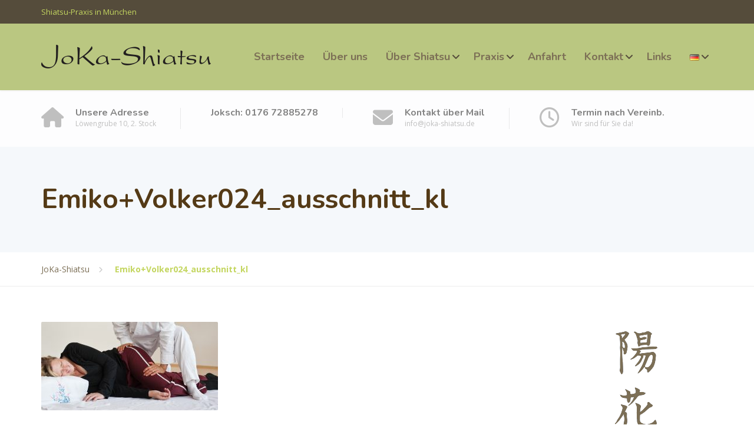

--- FILE ---
content_type: text/html; charset=UTF-8
request_url: https://joka-shiatsu.de/de/joka-shiatsu-shiatsu-praxis-in-muenchen/emikovolker024_ausschnitt_kl/
body_size: 12278
content:
<!DOCTYPE html>
<html lang="de-DE">
<head>
	<meta charset="UTF-8">
	<meta name="viewport" content="width=device-width, initial-scale=1">
	<link rel="profile" href="https://gmpg.org/xfn/11">

	<meta name='robots' content='index, follow, max-image-preview:large, max-snippet:-1, max-video-preview:-1' />
	<style>img:is([sizes="auto" i], [sizes^="auto," i]) { contain-intrinsic-size: 3000px 1500px }</style>
	
	<!-- This site is optimized with the Yoast SEO plugin v24.4 - https://yoast.com/wordpress/plugins/seo/ -->
	<title>Emiko+Volker024_ausschnitt_kl | JoKa-Shiatsu</title>
	<link rel="canonical" href="https://joka-shiatsu.de/wp-content/uploads/2016/07/EmikoVolker024_ausschnitt_kl-scaled.jpg" />
	<meta property="og:locale" content="de_DE" />
	<meta property="og:type" content="article" />
	<meta property="og:title" content="Emiko+Volker024_ausschnitt_kl | JoKa-Shiatsu" />
	<meta property="og:url" content="https://joka-shiatsu.de/wp-content/uploads/2016/07/EmikoVolker024_ausschnitt_kl-scaled.jpg" />
	<meta property="og:site_name" content="JoKa-Shiatsu" />
	<meta property="article:publisher" content="https://www.facebook.com/jokashiatsu/" />
	<meta property="og:image" content="https://joka-shiatsu.de/de/joka-shiatsu-shiatsu-praxis-in-muenchen/emikovolker024_ausschnitt_kl" />
	<meta property="og:image:width" content="1024" />
	<meta property="og:image:height" content="512" />
	<meta property="og:image:type" content="image/jpeg" />
	<meta name="twitter:card" content="summary_large_image" />
	<script type="application/ld+json" class="yoast-schema-graph">{"@context":"https://schema.org","@graph":[{"@type":"WebPage","@id":"https://joka-shiatsu.de/wp-content/uploads/2016/07/EmikoVolker024_ausschnitt_kl-scaled.jpg","url":"https://joka-shiatsu.de/wp-content/uploads/2016/07/EmikoVolker024_ausschnitt_kl-scaled.jpg","name":"Emiko+Volker024_ausschnitt_kl | JoKa-Shiatsu","isPartOf":{"@id":"https://joka-shiatsu.de/de/joka-shiatsu-shiatsu-praxis-in-muenchen/#website"},"primaryImageOfPage":{"@id":"https://joka-shiatsu.de/wp-content/uploads/2016/07/EmikoVolker024_ausschnitt_kl-scaled.jpg#primaryimage"},"image":{"@id":"https://joka-shiatsu.de/wp-content/uploads/2016/07/EmikoVolker024_ausschnitt_kl-scaled.jpg#primaryimage"},"thumbnailUrl":"https://joka-shiatsu.de/wp-content/uploads/2016/07/EmikoVolker024_ausschnitt_kl-scaled.jpg","datePublished":"2017-05-20T17:39:45+00:00","breadcrumb":{"@id":"https://joka-shiatsu.de/wp-content/uploads/2016/07/EmikoVolker024_ausschnitt_kl-scaled.jpg#breadcrumb"},"inLanguage":"de","potentialAction":[{"@type":"ReadAction","target":["https://joka-shiatsu.de/wp-content/uploads/2016/07/EmikoVolker024_ausschnitt_kl-scaled.jpg"]}]},{"@type":"ImageObject","inLanguage":"de","@id":"https://joka-shiatsu.de/wp-content/uploads/2016/07/EmikoVolker024_ausschnitt_kl-scaled.jpg#primaryimage","url":"https://joka-shiatsu.de/wp-content/uploads/2016/07/EmikoVolker024_ausschnitt_kl-scaled.jpg","contentUrl":"https://joka-shiatsu.de/wp-content/uploads/2016/07/EmikoVolker024_ausschnitt_kl-scaled.jpg","width":2560,"height":1280},{"@type":"BreadcrumbList","@id":"https://joka-shiatsu.de/wp-content/uploads/2016/07/EmikoVolker024_ausschnitt_kl-scaled.jpg#breadcrumb","itemListElement":[{"@type":"ListItem","position":1,"name":"Startseite","item":"https://joka-shiatsu.de/de/joka-shiatsu-shiatsu-praxis-in-muenchen/"},{"@type":"ListItem","position":2,"name":"Startseite","item":"https://joka-shiatsu.de/de/joka-shiatsu-shiatsu-praxis-in-muenchen/"},{"@type":"ListItem","position":3,"name":"Emiko+Volker024_ausschnitt_kl"}]},{"@type":"WebSite","@id":"https://joka-shiatsu.de/de/joka-shiatsu-shiatsu-praxis-in-muenchen/#website","url":"https://joka-shiatsu.de/de/joka-shiatsu-shiatsu-praxis-in-muenchen/","name":"JoKa-Shiatsu","description":"Shiatsu-Praxis in München","publisher":{"@id":"https://joka-shiatsu.de/de/joka-shiatsu-shiatsu-praxis-in-muenchen/#organization"},"potentialAction":[{"@type":"SearchAction","target":{"@type":"EntryPoint","urlTemplate":"https://joka-shiatsu.de/de/joka-shiatsu-shiatsu-praxis-in-muenchen/?s={search_term_string}"},"query-input":{"@type":"PropertyValueSpecification","valueRequired":true,"valueName":"search_term_string"}}],"inLanguage":"de"},{"@type":"Organization","@id":"https://joka-shiatsu.de/de/joka-shiatsu-shiatsu-praxis-in-muenchen/#organization","name":"JoKa-Shiatsu","url":"https://joka-shiatsu.de/de/joka-shiatsu-shiatsu-praxis-in-muenchen/","logo":{"@type":"ImageObject","inLanguage":"de","@id":"https://joka-shiatsu.de/de/joka-shiatsu-shiatsu-praxis-in-muenchen/#/schema/logo/image/","url":"https://joka-shiatsu.de/wp-content/uploads/2016/12/joka-shiatsu-logo.png","contentUrl":"https://joka-shiatsu.de/wp-content/uploads/2016/12/joka-shiatsu-logo.png","width":293,"height":45,"caption":"JoKa-Shiatsu"},"image":{"@id":"https://joka-shiatsu.de/de/joka-shiatsu-shiatsu-praxis-in-muenchen/#/schema/logo/image/"},"sameAs":["https://www.facebook.com/jokashiatsu/"]}]}</script>
	<!-- / Yoast SEO plugin. -->


<link rel="alternate" type="application/rss+xml" title="JoKa-Shiatsu &raquo; Feed" href="https://joka-shiatsu.de/de/feed/" />
<link rel="alternate" type="application/rss+xml" title="JoKa-Shiatsu &raquo; Kommentar-Feed" href="https://joka-shiatsu.de/de/comments/feed/" />
<link rel="alternate" type="application/rss+xml" title="JoKa-Shiatsu &raquo; Emiko+Volker024_ausschnitt_kl Kommentar-Feed" href="https://joka-shiatsu.de/de/joka-shiatsu-shiatsu-praxis-in-muenchen/emikovolker024_ausschnitt_kl/feed/" />
<link rel='stylesheet' id='wp-block-library-css' href='https://joka-shiatsu.de/wp-includes/css/dist/block-library/style.min.css?ver=6.7.1' type='text/css' media='all' />
<style id='wp-block-library-theme-inline-css' type='text/css'>
.wp-block-audio :where(figcaption){color:#555;font-size:13px;text-align:center}.is-dark-theme .wp-block-audio :where(figcaption){color:#ffffffa6}.wp-block-audio{margin:0 0 1em}.wp-block-code{border:1px solid #ccc;border-radius:4px;font-family:Menlo,Consolas,monaco,monospace;padding:.8em 1em}.wp-block-embed :where(figcaption){color:#555;font-size:13px;text-align:center}.is-dark-theme .wp-block-embed :where(figcaption){color:#ffffffa6}.wp-block-embed{margin:0 0 1em}.blocks-gallery-caption{color:#555;font-size:13px;text-align:center}.is-dark-theme .blocks-gallery-caption{color:#ffffffa6}:root :where(.wp-block-image figcaption){color:#555;font-size:13px;text-align:center}.is-dark-theme :root :where(.wp-block-image figcaption){color:#ffffffa6}.wp-block-image{margin:0 0 1em}.wp-block-pullquote{border-bottom:4px solid;border-top:4px solid;color:currentColor;margin-bottom:1.75em}.wp-block-pullquote cite,.wp-block-pullquote footer,.wp-block-pullquote__citation{color:currentColor;font-size:.8125em;font-style:normal;text-transform:uppercase}.wp-block-quote{border-left:.25em solid;margin:0 0 1.75em;padding-left:1em}.wp-block-quote cite,.wp-block-quote footer{color:currentColor;font-size:.8125em;font-style:normal;position:relative}.wp-block-quote:where(.has-text-align-right){border-left:none;border-right:.25em solid;padding-left:0;padding-right:1em}.wp-block-quote:where(.has-text-align-center){border:none;padding-left:0}.wp-block-quote.is-large,.wp-block-quote.is-style-large,.wp-block-quote:where(.is-style-plain){border:none}.wp-block-search .wp-block-search__label{font-weight:700}.wp-block-search__button{border:1px solid #ccc;padding:.375em .625em}:where(.wp-block-group.has-background){padding:1.25em 2.375em}.wp-block-separator.has-css-opacity{opacity:.4}.wp-block-separator{border:none;border-bottom:2px solid;margin-left:auto;margin-right:auto}.wp-block-separator.has-alpha-channel-opacity{opacity:1}.wp-block-separator:not(.is-style-wide):not(.is-style-dots){width:100px}.wp-block-separator.has-background:not(.is-style-dots){border-bottom:none;height:1px}.wp-block-separator.has-background:not(.is-style-wide):not(.is-style-dots){height:2px}.wp-block-table{margin:0 0 1em}.wp-block-table td,.wp-block-table th{word-break:normal}.wp-block-table :where(figcaption){color:#555;font-size:13px;text-align:center}.is-dark-theme .wp-block-table :where(figcaption){color:#ffffffa6}.wp-block-video :where(figcaption){color:#555;font-size:13px;text-align:center}.is-dark-theme .wp-block-video :where(figcaption){color:#ffffffa6}.wp-block-video{margin:0 0 1em}:root :where(.wp-block-template-part.has-background){margin-bottom:0;margin-top:0;padding:1.25em 2.375em}
</style>
<style id='classic-theme-styles-inline-css' type='text/css'>
/*! This file is auto-generated */
.wp-block-button__link{color:#fff;background-color:#32373c;border-radius:9999px;box-shadow:none;text-decoration:none;padding:calc(.667em + 2px) calc(1.333em + 2px);font-size:1.125em}.wp-block-file__button{background:#32373c;color:#fff;text-decoration:none}
</style>
<style id='global-styles-inline-css' type='text/css'>
:root{--wp--preset--aspect-ratio--square: 1;--wp--preset--aspect-ratio--4-3: 4/3;--wp--preset--aspect-ratio--3-4: 3/4;--wp--preset--aspect-ratio--3-2: 3/2;--wp--preset--aspect-ratio--2-3: 2/3;--wp--preset--aspect-ratio--16-9: 16/9;--wp--preset--aspect-ratio--9-16: 9/16;--wp--preset--color--black: #000000;--wp--preset--color--cyan-bluish-gray: #abb8c3;--wp--preset--color--white: #ffffff;--wp--preset--color--pale-pink: #f78da7;--wp--preset--color--vivid-red: #cf2e2e;--wp--preset--color--luminous-vivid-orange: #ff6900;--wp--preset--color--luminous-vivid-amber: #fcb900;--wp--preset--color--light-green-cyan: #7bdcb5;--wp--preset--color--vivid-green-cyan: #00d084;--wp--preset--color--pale-cyan-blue: #8ed1fc;--wp--preset--color--vivid-cyan-blue: #0693e3;--wp--preset--color--vivid-purple: #9b51e0;--wp--preset--color--theme-blue: #56afd5;--wp--preset--color--theme-purple: #9A65A5;--wp--preset--color--theme-text-color: #999999;--wp--preset--gradient--vivid-cyan-blue-to-vivid-purple: linear-gradient(135deg,rgba(6,147,227,1) 0%,rgb(155,81,224) 100%);--wp--preset--gradient--light-green-cyan-to-vivid-green-cyan: linear-gradient(135deg,rgb(122,220,180) 0%,rgb(0,208,130) 100%);--wp--preset--gradient--luminous-vivid-amber-to-luminous-vivid-orange: linear-gradient(135deg,rgba(252,185,0,1) 0%,rgba(255,105,0,1) 100%);--wp--preset--gradient--luminous-vivid-orange-to-vivid-red: linear-gradient(135deg,rgba(255,105,0,1) 0%,rgb(207,46,46) 100%);--wp--preset--gradient--very-light-gray-to-cyan-bluish-gray: linear-gradient(135deg,rgb(238,238,238) 0%,rgb(169,184,195) 100%);--wp--preset--gradient--cool-to-warm-spectrum: linear-gradient(135deg,rgb(74,234,220) 0%,rgb(151,120,209) 20%,rgb(207,42,186) 40%,rgb(238,44,130) 60%,rgb(251,105,98) 80%,rgb(254,248,76) 100%);--wp--preset--gradient--blush-light-purple: linear-gradient(135deg,rgb(255,206,236) 0%,rgb(152,150,240) 100%);--wp--preset--gradient--blush-bordeaux: linear-gradient(135deg,rgb(254,205,165) 0%,rgb(254,45,45) 50%,rgb(107,0,62) 100%);--wp--preset--gradient--luminous-dusk: linear-gradient(135deg,rgb(255,203,112) 0%,rgb(199,81,192) 50%,rgb(65,88,208) 100%);--wp--preset--gradient--pale-ocean: linear-gradient(135deg,rgb(255,245,203) 0%,rgb(182,227,212) 50%,rgb(51,167,181) 100%);--wp--preset--gradient--electric-grass: linear-gradient(135deg,rgb(202,248,128) 0%,rgb(113,206,126) 100%);--wp--preset--gradient--midnight: linear-gradient(135deg,rgb(2,3,129) 0%,rgb(40,116,252) 100%);--wp--preset--font-size--small: 13px;--wp--preset--font-size--medium: 16px;--wp--preset--font-size--large: 36px;--wp--preset--font-size--x-large: 42px;--wp--preset--font-size--normal: 14px;--wp--preset--spacing--20: 0.44rem;--wp--preset--spacing--30: 0.67rem;--wp--preset--spacing--40: 1rem;--wp--preset--spacing--50: 1.5rem;--wp--preset--spacing--60: 2.25rem;--wp--preset--spacing--70: 3.38rem;--wp--preset--spacing--80: 5.06rem;--wp--preset--shadow--natural: 6px 6px 9px rgba(0, 0, 0, 0.2);--wp--preset--shadow--deep: 12px 12px 50px rgba(0, 0, 0, 0.4);--wp--preset--shadow--sharp: 6px 6px 0px rgba(0, 0, 0, 0.2);--wp--preset--shadow--outlined: 6px 6px 0px -3px rgba(255, 255, 255, 1), 6px 6px rgba(0, 0, 0, 1);--wp--preset--shadow--crisp: 6px 6px 0px rgba(0, 0, 0, 1);}:where(.is-layout-flex){gap: 0.5em;}:where(.is-layout-grid){gap: 0.5em;}body .is-layout-flex{display: flex;}.is-layout-flex{flex-wrap: wrap;align-items: center;}.is-layout-flex > :is(*, div){margin: 0;}body .is-layout-grid{display: grid;}.is-layout-grid > :is(*, div){margin: 0;}:where(.wp-block-columns.is-layout-flex){gap: 2em;}:where(.wp-block-columns.is-layout-grid){gap: 2em;}:where(.wp-block-post-template.is-layout-flex){gap: 1.25em;}:where(.wp-block-post-template.is-layout-grid){gap: 1.25em;}.has-black-color{color: var(--wp--preset--color--black) !important;}.has-cyan-bluish-gray-color{color: var(--wp--preset--color--cyan-bluish-gray) !important;}.has-white-color{color: var(--wp--preset--color--white) !important;}.has-pale-pink-color{color: var(--wp--preset--color--pale-pink) !important;}.has-vivid-red-color{color: var(--wp--preset--color--vivid-red) !important;}.has-luminous-vivid-orange-color{color: var(--wp--preset--color--luminous-vivid-orange) !important;}.has-luminous-vivid-amber-color{color: var(--wp--preset--color--luminous-vivid-amber) !important;}.has-light-green-cyan-color{color: var(--wp--preset--color--light-green-cyan) !important;}.has-vivid-green-cyan-color{color: var(--wp--preset--color--vivid-green-cyan) !important;}.has-pale-cyan-blue-color{color: var(--wp--preset--color--pale-cyan-blue) !important;}.has-vivid-cyan-blue-color{color: var(--wp--preset--color--vivid-cyan-blue) !important;}.has-vivid-purple-color{color: var(--wp--preset--color--vivid-purple) !important;}.has-black-background-color{background-color: var(--wp--preset--color--black) !important;}.has-cyan-bluish-gray-background-color{background-color: var(--wp--preset--color--cyan-bluish-gray) !important;}.has-white-background-color{background-color: var(--wp--preset--color--white) !important;}.has-pale-pink-background-color{background-color: var(--wp--preset--color--pale-pink) !important;}.has-vivid-red-background-color{background-color: var(--wp--preset--color--vivid-red) !important;}.has-luminous-vivid-orange-background-color{background-color: var(--wp--preset--color--luminous-vivid-orange) !important;}.has-luminous-vivid-amber-background-color{background-color: var(--wp--preset--color--luminous-vivid-amber) !important;}.has-light-green-cyan-background-color{background-color: var(--wp--preset--color--light-green-cyan) !important;}.has-vivid-green-cyan-background-color{background-color: var(--wp--preset--color--vivid-green-cyan) !important;}.has-pale-cyan-blue-background-color{background-color: var(--wp--preset--color--pale-cyan-blue) !important;}.has-vivid-cyan-blue-background-color{background-color: var(--wp--preset--color--vivid-cyan-blue) !important;}.has-vivid-purple-background-color{background-color: var(--wp--preset--color--vivid-purple) !important;}.has-black-border-color{border-color: var(--wp--preset--color--black) !important;}.has-cyan-bluish-gray-border-color{border-color: var(--wp--preset--color--cyan-bluish-gray) !important;}.has-white-border-color{border-color: var(--wp--preset--color--white) !important;}.has-pale-pink-border-color{border-color: var(--wp--preset--color--pale-pink) !important;}.has-vivid-red-border-color{border-color: var(--wp--preset--color--vivid-red) !important;}.has-luminous-vivid-orange-border-color{border-color: var(--wp--preset--color--luminous-vivid-orange) !important;}.has-luminous-vivid-amber-border-color{border-color: var(--wp--preset--color--luminous-vivid-amber) !important;}.has-light-green-cyan-border-color{border-color: var(--wp--preset--color--light-green-cyan) !important;}.has-vivid-green-cyan-border-color{border-color: var(--wp--preset--color--vivid-green-cyan) !important;}.has-pale-cyan-blue-border-color{border-color: var(--wp--preset--color--pale-cyan-blue) !important;}.has-vivid-cyan-blue-border-color{border-color: var(--wp--preset--color--vivid-cyan-blue) !important;}.has-vivid-purple-border-color{border-color: var(--wp--preset--color--vivid-purple) !important;}.has-vivid-cyan-blue-to-vivid-purple-gradient-background{background: var(--wp--preset--gradient--vivid-cyan-blue-to-vivid-purple) !important;}.has-light-green-cyan-to-vivid-green-cyan-gradient-background{background: var(--wp--preset--gradient--light-green-cyan-to-vivid-green-cyan) !important;}.has-luminous-vivid-amber-to-luminous-vivid-orange-gradient-background{background: var(--wp--preset--gradient--luminous-vivid-amber-to-luminous-vivid-orange) !important;}.has-luminous-vivid-orange-to-vivid-red-gradient-background{background: var(--wp--preset--gradient--luminous-vivid-orange-to-vivid-red) !important;}.has-very-light-gray-to-cyan-bluish-gray-gradient-background{background: var(--wp--preset--gradient--very-light-gray-to-cyan-bluish-gray) !important;}.has-cool-to-warm-spectrum-gradient-background{background: var(--wp--preset--gradient--cool-to-warm-spectrum) !important;}.has-blush-light-purple-gradient-background{background: var(--wp--preset--gradient--blush-light-purple) !important;}.has-blush-bordeaux-gradient-background{background: var(--wp--preset--gradient--blush-bordeaux) !important;}.has-luminous-dusk-gradient-background{background: var(--wp--preset--gradient--luminous-dusk) !important;}.has-pale-ocean-gradient-background{background: var(--wp--preset--gradient--pale-ocean) !important;}.has-electric-grass-gradient-background{background: var(--wp--preset--gradient--electric-grass) !important;}.has-midnight-gradient-background{background: var(--wp--preset--gradient--midnight) !important;}.has-small-font-size{font-size: var(--wp--preset--font-size--small) !important;}.has-medium-font-size{font-size: var(--wp--preset--font-size--medium) !important;}.has-large-font-size{font-size: var(--wp--preset--font-size--large) !important;}.has-x-large-font-size{font-size: var(--wp--preset--font-size--x-large) !important;}
:where(.wp-block-post-template.is-layout-flex){gap: 1.25em;}:where(.wp-block-post-template.is-layout-grid){gap: 1.25em;}
:where(.wp-block-columns.is-layout-flex){gap: 2em;}:where(.wp-block-columns.is-layout-grid){gap: 2em;}
:root :where(.wp-block-pullquote){font-size: 1.5em;line-height: 1.6;}
</style>
<link rel='stylesheet' id='eeb-css-frontend-css' href='https://joka-shiatsu.de/wp-content/plugins/email-encoder-bundle/core/includes/assets/css/style.css?ver=250203-205139' type='text/css' media='all' />
<link rel='stylesheet' id='sow-image-default-c67d20f9f743-css' href='https://joka-shiatsu.de/wp-content/uploads/siteorigin-widgets/sow-image-default-c67d20f9f743.css?ver=6.7.1' type='text/css' media='all' />
<link rel='stylesheet' id='font-awesome-css' href='https://joka-shiatsu.de/wp-content/themes/physio-qt/assets/icons/fontawesome/css/all.min.css?ver=1' type='text/css' media='all' />
<link rel='stylesheet' id='bootstrap-css' href='https://joka-shiatsu.de/wp-content/themes/physio-qt/assets/css/bootstrap.css?ver=1' type='text/css' media='all' />
<link rel='stylesheet' id='physio-qt-style-css' href='https://joka-shiatsu.de/wp-content/themes/physio-qt/style.css?ver=6.7.1' type='text/css' media='all' />
<link rel='stylesheet' id='physio-child-style-css' href='https://joka-shiatsu.de/wp-content/themes/physio-qt-child/style.css?ver=6.7.1' type='text/css' media='all' />
<link rel='stylesheet' id='physio-qt-fonts-css' href='https://joka-shiatsu.de/wp-content/uploads/fonts/6b135569ce4234063e3f0a003bc1dbc3/font.css?v=1705398546' type='text/css' media='all' />
<link rel='stylesheet' id='font-awesome-v4-shims-css' href='https://joka-shiatsu.de/wp-content/themes/physio-qt/assets/icons/fontawesome/css/v4-shims.min.css?ver=1' type='text/css' media='all' />
<link rel='stylesheet' id='fancybox-css' href='https://joka-shiatsu.de/wp-content/plugins/easy-fancybox/fancybox/1.5.4/jquery.fancybox.min.css?ver=6.7.1' type='text/css' media='screen' />
<style id='fancybox-inline-css' type='text/css'>
#fancybox-outer{background:#ffffff}#fancybox-content{background:#ffffff;border-color:#ffffff;color:#000000;}#fancybox-title,#fancybox-title-float-main{color:#fff}
</style>
<link rel='stylesheet' id='popup-maker-site-css' href='//joka-shiatsu.de/wp-content/uploads/pum/pum-site-styles.css?generated=1738617416&#038;ver=1.20.4' type='text/css' media='all' />
<script type="text/javascript" src="https://joka-shiatsu.de/wp-includes/js/jquery/jquery.min.js?ver=3.7.1" id="jquery-core-js"></script>
<script type="text/javascript" src="https://joka-shiatsu.de/wp-includes/js/jquery/jquery-migrate.min.js?ver=3.4.1" id="jquery-migrate-js"></script>
<script type="text/javascript" src="https://joka-shiatsu.de/wp-content/plugins/email-encoder-bundle/core/includes/assets/js/custom.js?ver=250203-205139" id="eeb-js-frontend-js"></script>
<link rel="https://api.w.org/" href="https://joka-shiatsu.de/wp-json/" /><link rel="alternate" title="JSON" type="application/json" href="https://joka-shiatsu.de/wp-json/wp/v2/media/503" /><link rel="EditURI" type="application/rsd+xml" title="RSD" href="https://joka-shiatsu.de/xmlrpc.php?rsd" />
<meta name="generator" content="WordPress 6.7.1" />
<link rel='shortlink' href='https://joka-shiatsu.de/?p=503' />
<link rel="alternate" title="oEmbed (JSON)" type="application/json+oembed" href="https://joka-shiatsu.de/wp-json/oembed/1.0/embed?url=https%3A%2F%2Fjoka-shiatsu.de%2Fde%2Fjoka-shiatsu-shiatsu-praxis-in-muenchen%2Femikovolker024_ausschnitt_kl%2F" />
<link rel="alternate" title="oEmbed (XML)" type="text/xml+oembed" href="https://joka-shiatsu.de/wp-json/oembed/1.0/embed?url=https%3A%2F%2Fjoka-shiatsu.de%2Fde%2Fjoka-shiatsu-shiatsu-praxis-in-muenchen%2Femikovolker024_ausschnitt_kl%2F&#038;format=xml" />
<style id="physio-customizer-css">body,input,select,textarea,.main-navigation .sub-menu li a,.jumbotron .jumbotron-caption .caption-small-heading,.page-header--subtitle,.featured-page .featured-page--image .featured-page--overlay .overlay--center span,.news-posts-block .widget-title a,.panel-group .panel .panel-heading .panel-title a {font-family: 'Open Sans';}@media (max-width: 991px) {body {font-size: 12px;}}@media (min-width: 992px) {body {font-size: 12px;}}h1,h2,h3,h4,h5,h6,.main-navigation > li > a,.caption-heading-tag,.testimonials .testimonial--author,.call-to-action .call-to-action--content .call-to-action--title,.counter .counter--text .counter--number {font-family: 'Nunito';}.main-navigation > li > a {font-family: 'Nunito';font-weight: 700;}.main-navigation .sub-menu > li > a {font-family: 'Open Sans';font-weight: 700;}button,input[type='submit'],.btn {font-family: 'Open Sans';}.header .header-topbar {background-color: #554c3b;}.header .header-topbar,.header .header-topbar .header-topbar-sidebar .icon-box--title {color: #c4d660;}.header .header-topbar a,.header .header-topbar .header-topbar-sidebar a.icon-box .icon-box--title {color: #c1c7ce;}.header .header-topbar a:hover,.header-topbar-sidebar .menu > li:hover > a,.header .header-topbar .header-topbar-sidebar a.icon-box:hover .icon-box--title {color: #fff;}.header-topbar-sidebar .menu .sub-menu > li > a {color: #c4d660;background-color: #968668;}.header-topbar-sidebar .menu .sub-menu:after {border-bottom-color: #968668;}.header-wrapper {background-color: #bac781;}.header-widgets {color: #838383;background-color: #fff;}.header-widgets .icon-box--title {color: #838383;}.header-widgets .icon-box--icon i,.header-widgets .icon-box--description,.header-widgets .social-icons a {color: #bfbfbf;}.header-widgets .icon-box:hover .icon-box--icon i,.header-widgets .social-icons a:hover {color: #a1a1a1;}.header .header-wrapper .featured-button a {color: #fff;background-color: #a175aa;}.header .header-wrapper .featured-button a:hover {background-color: #9c70a5;}.page-header {text-align: left;background-color: #F5F8FB;}.page-header--title {color: #543a16;}.page-header--subtitle {color: #5b5b5b;}.breadcrumbs {background-color: #fff;}.breadcrumbs a,.breadcrumbs a:hover {color: #7c6f56;}.breadcrumbs span>span,.breadcrumbs .last {color: #c4d660;}.widget-title {color: #464646;}.content-area span.normal {font-weight: normal;}body .layout-boxed { background-color: #fff;}body,.has-theme-text-color-color {color: #606060;}.has-theme-text-color-background-color {background-color: #606060;}a,.jumbotron .jumbotron-caption .caption-small-heading,.featured-page .featured-page--content .featued-page--title:hover a,.news-posts-block .news-post--title a:hover,.content-area .icon-box--icon i,.team-member--name a:hover,.testimonials .testimonial--description,.content-area .opening-hours ul li.today,.has-theme-blue-color {color: #c4d660;}a:hover {color: #bfd15b;}.content-area .icon-box:hover .icon-box--icon,.content-area .opening-hours ul li span.label,.team-member--social .overlay--center a:hover,.counter:hover .counter--icon,.has-theme-blue-background-color,.wp-block-search .wp-block-search__button,body .booked-form input[type=checkbox]:checked {background-color: #c4d660;}.team-member--tag,.brochure:hover i,.has-theme-purple-color {color: #7c6f56;}.content-area .icon-box--icon svg {fill: #c4d660;}.brochure:hover svg {fill: #bfd15b;}table thead th,.news-posts-block .news-post--date,.testimonials .testimonial-control,.qt-table thead td,.custom-table thead td,.content-area .widget_nav_menu,.hentry--post-thumbnail .meta-data--date,.content-area .featured-box,.panel-group .panel .panel-heading .panel-title a[aria-expanded=true],.featured-page .featured-page--image .featured-page--overlay .overlay--center span:hover,.has-theme-purple-background-color {background-color: #7c6f56;}.news-posts-block .news-post--date:hover,.testimonials .testimonial-control:hover {background-color: #776a51;}.client-logos img:hover,.brand-border:hover {border-color: #7c6f56;}.btn.btn-primary,.pagination span.current,.pagination a:hover,.search-submit,body.page .pagination > span:not(.page-links-title),.comments-area .comment-respond .comment-form .form-submit .submit,.wp-block-button:not(.is-style-outline) .wp-block-button__link:not(.has-background) {color: #fff;background-color: #7c6f56;}.btn.btn-primary:hover,.btn.btn-primary:active:focus,.pagination span.current,.pagination a:hover,.search-submit:hover,.comments-area .comment-respond .comment-form .form-submit .submit:hover,.wp-block-search .wp-block-search__button,.wp-block-button:not(.is-style-outline) .wp-block-button__link:not(.has-background):hover {background-color: #554c3b;}.footer .footer--top {color: #C1C7CE;background-color: #2b2b2b;}.footer .icon-box--title {color: #fdffff;}.footer .icon-box--icon i,.footer .icon-box--description,.footer .social-icons a,.footer .icon-box:hover .icon-box--icon i,.footer .social-icons a:hover {color: #C1C7CE;}.footer--main-container {background-image: url();background-position: left center;background-repeat: repeat;background-size: auto;}.footer .footer--middle {color: #c1c7ce;background-color: transparent;}.footer--middle a:not(.btn),.footer .footer--middle .widget_nav_menu ul.menu li > a {color: #c1c7ce;}.footer--middle a:not(.btn):hover,.footer .footer--middle .widget_nav_menu ul.menu li > a:hover,.footer .footer--middle .widget_nav_menu ul.menu li.current-menu-item > a,.footer .footer--middle .widget_nav_menu ul li > a:hover::before,.footer .footer--middle .widget_recent_entries ul li > a:hover::before {color: #ffffff;}.footer .widget-title {color: #fff;}.footer .footer--bottom {color: #c4d660;background-color: #554c3b;}.footer .footer--bottom a {color: #fff;}.footer .footer--bottom a:hover {color: #fafafa;}@media (max-width: 991px) {.main-navigation > li > a {font-size: 18px;}.main-navigation .sub-menu > li > a {font-size: 13px;}.header .header-topbar {font-size: 13px;}.navbar-toggle,.navbar-toggle:hover {background-color: #7c6f56;}.navbar-toggle .icon-bar {background-color: #fff;}.main-navigation .nav-toggle-mobile-submenu {color: #fff;background-color: transparent;}.main-navigation > li.nav-toggle-dropdown .nav-toggle-mobile-submenu {background-color: #554c3b;}.main-navigation > li > a {color: #c4d660;background-color: #7c6f56;}.main-navigation > li.current-menu-item > a,.main-navigation > li.current_page_parent a {color: #ffffff;background-color: #554c3b;}.main-navigation .sub-menu > li > a {color: #fff;background-color: #7c6f56;}.main-navigation .sub-menu > li.current-menu-item > a {color: #fff;background-color: #554c3b;}.header-wrapper.is-sticky {background-color: rgba(255,255,255,1);}}@media (min-width: 992px) {.main-navigation > li > a {font-size: 18px;}.main-navigation .sub-menu > li > a {font-size: 13px;}.header .header-topbar {font-size: 13px;}.header-wrapper {background-color: #bac781;}.header-widgets {background-color: rgba(255,255,255,0.8);}.header-wrapper.is-sticky {background-color: rgba(255,255,255,1);}.main-navigation > li > a {color: #7c6f56;}.main-navigation > li.current-menu-item > a,.main-navigation > li.current_page_parent > a,.main-navigation > li.current-menu-ancestor > a,.main-navigation > li.menu-item-has-children::after {color: #554c3b;}.main-navigation > li:hover > a,.main-navigation > li.current-menu-item:hover > a,.main-navigation > li.current_page_parent:hover > a,.main-navigation > li.current-menu-ancestor:hover > a,.main-navigation > li.menu-item-has-children:hover::after {color: #c4d660;}.main-navigation .sub-menu > li > a {color: #c4d660;background-color: #7c6f56;}.main-navigation .sub-menu > li:hover > a {color: #ffffff;border-top-color: #554c3b;background-color: #554c3b;}}</style><style type="text/css">.recentcomments a{display:inline !important;padding:0 !important;margin:0 !important;}</style></head>

<body class="attachment attachment-template-default attachmentid-503 attachment-jpeg wp-embed-responsive doubletap  widget-bar-show widget-bar-overlay sidebar-hide">



<div class="layout-boxed">

<header class="header">
	
			<div class="header-topbar">
			<div class="container clearfix">
				<div class="header-topbar-sidebar topbar-left">
											<div class="header-description">Shiatsu-Praxis in München</div>
									</div>
				<div class="header-topbar-sidebar topbar-right">
									</div>
			</div>
		</div>
	
	<div class="header-wrapper">
		<div class="container">

						
			<div class="header-logo">
				<a href="https://joka-shiatsu.de/de/joka-shiatsu-shiatsu-praxis-in-muenchen/" title="JoKa-Shiatsu">
												<img src="https://joka-shiatsu.de/wp-content/uploads/2016/12/joka-shiatsu-logo.png" srcset="https://joka-shiatsu.de/wp-content/uploads/2016/12/joka-shiatsu-logo.png" alt="JoKa-Shiatsu">
									</a>
			</div>

			<div class="header-navigation">

				<button type="button" class="navbar-toggle collapsed" data-toggle="collapse" data-target="#navbar" aria-expanded="false" aria-label="Menu" aria-controls="navbar">
					<span class="navbar-toggle-icon">
						<span class="icon-bar"></span>
						<span class="icon-bar"></span>
						<span class="icon-bar"></span>
					</span>
				</button>

				<nav id="navbar" class="collapse navbar-collapse" aria-label="Main Navigation">
					<ul id="menu-hauptmenue" class="main-navigation"><li id="menu-item-22" class="menu-item menu-item-type-post_type menu-item-object-page menu-item-home menu-item-22"><a href="https://joka-shiatsu.de/de/joka-shiatsu-shiatsu-praxis-in-muenchen/">Startseite</a></li>
<li id="menu-item-21" class="menu-item menu-item-type-post_type menu-item-object-page menu-item-21"><a href="https://joka-shiatsu.de/de/ueber-uns/">Über uns</a></li>
<li id="menu-item-429" class="menu-item menu-item-type-custom menu-item-object-custom menu-item-has-children menu-item-429" aria-haspopup="true" aria-expanded="false" tabindex="0"><a href="#">Über Shiatsu</a>
<ul class="sub-menu" role="menu">
	<li id="menu-item-547" class="menu-item menu-item-type-post_type menu-item-object-page menu-item-547"><a href="https://joka-shiatsu.de/de/shiatsu/">Shiatsu</a></li>
	<li id="menu-item-174" class="menu-item menu-item-type-post_type menu-item-object-page menu-item-174"><a href="https://joka-shiatsu.de/de/shiatsu/meridianuebungen/">Meridianübungen</a></li>
</ul>
</li>
<li id="menu-item-430" class="menu-item menu-item-type-custom menu-item-object-custom menu-item-has-children menu-item-430" aria-haspopup="true" aria-expanded="false" tabindex="0"><a href="#">Praxis</a>
<ul class="sub-menu" role="menu">
	<li id="menu-item-28" class="menu-item menu-item-type-post_type menu-item-object-page menu-item-28"><a href="https://joka-shiatsu.de/de/praxis/praxiszeiten/">Termine</a></li>
	<li id="menu-item-193" class="menu-item menu-item-type-post_type menu-item-object-page menu-item-193"><a href="https://joka-shiatsu.de/de/praxis/behandlungskosten/">Behandlungskosten</a></li>
	<li id="menu-item-27" class="menu-item menu-item-type-post_type menu-item-object-page menu-item-27"><a href="https://joka-shiatsu.de/de/praxis/">Impressionen</a></li>
</ul>
</li>
<li id="menu-item-51" class="menu-item menu-item-type-post_type menu-item-object-page menu-item-51"><a href="https://joka-shiatsu.de/de/anfahrt/">Anfahrt</a></li>
<li id="menu-item-431" class="menu-item menu-item-type-custom menu-item-object-custom menu-item-has-children menu-item-431" aria-haspopup="true" aria-expanded="false" tabindex="0"><a href="#">Kontakt</a>
<ul class="sub-menu" role="menu">
	<li id="menu-item-62" class="menu-item menu-item-type-post_type menu-item-object-page menu-item-62"><a href="https://joka-shiatsu.de/de/kontakt/kontaktformular/">Kontaktformular</a></li>
	<li id="menu-item-314" class="menu-item menu-item-type-post_type menu-item-object-page menu-item-314"><a href="https://joka-shiatsu.de/de/kontakt/impressum/">Impressum</a></li>
	<li id="menu-item-615" class="menu-item menu-item-type-post_type menu-item-object-page menu-item-615"><a href="https://joka-shiatsu.de/de/kontakt/datenschutz/">Datenschutz</a></li>
</ul>
</li>
<li id="menu-item-65" class="menu-item menu-item-type-post_type menu-item-object-page menu-item-65"><a href="https://joka-shiatsu.de/de/links/">Links</a></li>
<li id="menu-item-198" class="pll-parent-menu-item menu-item menu-item-type-custom menu-item-object-custom menu-item-has-children menu-item-198" aria-haspopup="true" aria-expanded="false" tabindex="0"><a href="#pll_switcher"><img src="[data-uri]" alt="Deutsch" width="16" height="11" style="width: 16px; height: 11px;" /></a>
<ul class="sub-menu" role="menu">
	<li id="menu-item-198-ja" class="lang-item lang-item-10 lang-item-ja no-translation lang-item-first menu-item menu-item-type-custom menu-item-object-custom menu-item-198-ja"><a href="https://joka-shiatsu.de/ja/%e3%83%9b%e3%83%bc%e3%83%a0/" hreflang="ja" lang="ja"><img src="[data-uri]" alt="日本語" width="16" height="11" style="width: 16px; height: 11px;" /></a></li>
	<li id="menu-item-198-en" class="lang-item lang-item-14 lang-item-en no-translation menu-item menu-item-type-custom menu-item-object-custom menu-item-198-en"><a href="https://joka-shiatsu.de/en/joka-shiatsu-shiatsu-treatments-in-munich/" hreflang="en-US" lang="en-US"><img src="[data-uri]" alt="English" width="16" height="11" style="width: 16px; height: 11px;" /></a></li>
</ul>
</li>
</ul>				</nav>

				
			</div>
		</div>
	</div>

	
	        <div class="header-widgets">
            <div class="container">
                <div class="widget widget-icon-box">				<a class="icon-box" href="https://joka-shiatsu.de/anfahrt/" >
												<div class="icon-box--icon">
						<i class="fa fa-home"></i>
					</div>
								<div class="icon-box--text">
											<h6 class="icon-box--title">Unsere Adresse</h6>
																<span class="icon-box--description">Löwengrube 10, 2. Stock</span>
									</div>
			</a>

			</div><div class="widget widget-icon-box">				<a class="icon-box" href="http://www.joka-shiatsu.de/kontakt/" >
											<div class="icon-box--text">
											<h6 class="icon-box--title">Joksch: 0176 72885278</h6>
														</div>
			</a>

			</div><div class="widget widget-icon-box">				<a class="icon-box mailto-link" href="javascript:;" data-enc-email="vasb[at]wbxn-fuvngfh.qr" data-wpel-link="ignore"><span id="eeb-143089-58150"></span><script type="text/javascript">document.getElementById("eeb-143089-58150").innerHTML = eval(decodeURIComponent("%27%20%3c%64%69%76%20%63%6c%61%73%73%3d%22%69%63%6f%6e%2d%62%6f%78%2d%2d%69%63%6f%6e%22%3e%20%3c%69%20%63%6c%61%73%73%3d%22%66%61%20%66%61%2d%65%6e%76%65%6c%6f%70%65%22%3e%3c%2f%69%3e%20%3c%2f%64%69%76%3e%20%3c%64%69%76%20%63%6c%61%73%73%3d%22%69%63%6f%6e%2d%62%6f%78%2d%2d%74%65%78%74%22%3e%20%3c%68%36%20%63%6c%61%73%73%3d%22%69%63%6f%6e%2d%62%6f%78%2d%2d%74%69%74%6c%65%22%3e%4b%6f%6e%74%61%6b%74%20%c3%bc%62%65%72%20%4d%61%69%6c%3c%2f%68%36%3e%20%3c%73%70%61%6e%20%63%6c%61%73%73%3d%22%69%63%6f%6e%2d%62%6f%78%2d%2d%64%65%73%63%72%69%70%74%69%6f%6e%22%3e%69%6e%66%6f%40%6a%6f%6b%61%2d%73%68%69%61%74%73%75%2e%64%65%3c%2f%73%70%61%6e%3e%20%3c%2f%64%69%76%3e%20%27"))</script><noscript>*geschützte E-Mail*</noscript></a>

			</div><div class="widget widget-icon-box">				<a class="icon-box" href="https://joka-shiatsu.de/de/kontakt/kontaktformular/" >
												<div class="icon-box--icon">
						<i class="fa fa-clock-o"></i>
					</div>
								<div class="icon-box--text">
											<h6 class="icon-box--title">Termin nach Vereinb.</h6>
																<span class="icon-box--description">Wir sind für Sie da!</span>
									</div>
			</a>

			</div>            </div>
        </div>
    </header>
	<div class="page-header">
		<div class="container">
			<div class="page-header--wrap">

									<h1 class="page-header--title">Emiko+Volker024_ausschnitt_kl</h1>
				
				
			</div>
		</div>
	</div>
	<div class="breadcrumbs">
		<div class="container">
				<!-- Breadcrumb NavXT 7.4.1 -->
<span property="itemListElement" typeof="ListItem"><a property="item" typeof="WebPage" title="Go to JoKa-Shiatsu." href="https://joka-shiatsu.de" class="home"><span property="name">JoKa-Shiatsu</span></a><meta property="position" content="1"></span><span property="itemListElement" typeof="ListItem"><span property="name">Emiko+Volker024_ausschnitt_kl</span><meta property="position" content="2"></span>		</div>
	</div>

<div id="primary" class="content-area">
	<div class="container">
		<div class="row">

			<main id="main" class="content col-xs-12 col-md-9">

				
				
					
<article id="post-503" class="clearfix post-503 attachment type-attachment status-inherit hentry">
	<div class="hentry--content">

		<p class="attachment"><a href='https://joka-shiatsu.de/wp-content/uploads/2016/07/EmikoVolker024_ausschnitt_kl-scaled.jpg'><img decoding="async" width="300" height="150" src="https://joka-shiatsu.de/wp-content/uploads/2016/07/EmikoVolker024_ausschnitt_kl-300x150.jpg" class="attachment-medium size-medium" alt="" srcset="https://joka-shiatsu.de/wp-content/uploads/2016/07/EmikoVolker024_ausschnitt_kl-300x150.jpg 300w, https://joka-shiatsu.de/wp-content/uploads/2016/07/EmikoVolker024_ausschnitt_kl-600x300.jpg 600w, https://joka-shiatsu.de/wp-content/uploads/2016/07/EmikoVolker024_ausschnitt_kl-768x384.jpg 768w, https://joka-shiatsu.de/wp-content/uploads/2016/07/EmikoVolker024_ausschnitt_kl-1024x512.jpg 1024w, https://joka-shiatsu.de/wp-content/uploads/2016/07/EmikoVolker024_ausschnitt_kl-360x180.jpg 360w" sizes="(max-width: 300px) 100vw, 300px" /></a></p>

		<div class="clearfix"></div>

				
	</div>
</article>
											
<div id="comments" class="comments-area">

	
	
		
		<div id="respond" class="comment-respond">
		<h3 id="reply-title" class="comment-reply-title">Schreiben Sie einen Kommentar <small><a rel="nofollow" id="cancel-comment-reply-link" href="/de/joka-shiatsu-shiatsu-praxis-in-muenchen/emikovolker024_ausschnitt_kl/#respond" style="display:none;">Antworten abbrechen</a></small></h3><p class="must-log-in">Sie müssen <a href="https://joka-shiatsu.de/wp-login.php?redirect_to=https%3A%2F%2Fjoka-shiatsu.de%2Fde%2Fjoka-shiatsu-shiatsu-praxis-in-muenchen%2Femikovolker024_ausschnitt_kl%2F">angemeldet</a> sein, um einen Kommentar abzugeben.</p>	</div><!-- #respond -->
	
</div><!-- #comments -->					
				
			</main>

							<div class="col-xs-12 col-md-3">
					<aside class="sidebar">
						<div class="widget widget_sow-image"><div
			
			class="so-widget-sow-image so-widget-sow-image-default-c67d20f9f743"
			
		>
<div class="sow-image-container">
		<img src="https://joka-shiatsu.de/wp-content/uploads/2016/09/JoKa-kanji-Schrift.gif" width="90" height="394" sizes="(max-width: 90px) 100vw, 90px" title="joka-kanji-schrift" alt="JoKa Shiatsu Praxis in München - Kanji Schrifzeichen" decoding="async" loading="lazy" 		class="so-widget-image"/>
	</div>

</div></div>					</aside>
				</div>
			
		</div>
	</div>
</div>


<footer class="footer">

	<div class="footer--main-container">

					<div class="footer--top">
				<div class="container">
					<div class="footer--top-container">
						<div class="row">
							<div class="col-xs-12 col-md-3"><div class="widget widget-icon-box">				<a class="icon-box" href="http://www.joka-shiatsu.de/de/kontakt/kontaktformular/" >
												<div class="icon-box--icon">
						<i class="fa fa-calendar"></i>
					</div>
								<div class="icon-box--text">
											<h6 class="icon-box--title">Termin vereinbaren</h6>
																<span class="icon-box--description">Vereinbaren Sie jetzt einen Termin in der Shiatsu-Praxis</span>
									</div>
			</a>

			</div></div><div class="col-xs-12 col-md-3"><div class="widget widget-icon-box">				<a class="icon-box" href="http://www.joka-shiatsu.de/anfahrt/" >
												<div class="icon-box--icon">
						<i class="fa fa-home"></i>
					</div>
								<div class="icon-box--text">
											<h6 class="icon-box--title">Praxis-Standort</h6>
																<span class="icon-box--description">Die Shiatsu-Praxis mitten im Zentrum von München</span>
									</div>
			</a>

			</div></div><div class="col-xs-12 col-md-3"><div class="widget widget-icon-box">				<a class="icon-box" href="http://www.joka-shiatsu.de/shiatsu/" >
												<div class="icon-box--icon">
						<i class="fa fa-graduation-cap"></i>
					</div>
								<div class="icon-box--text">
											<h6 class="icon-box--title">Mehr erfahren</h6>
																<span class="icon-box--description">Erfahren Sie hier mehr über Shiatsu und die Herkunft</span>
									</div>
			</a>

			</div></div><div class="col-xs-12 col-md-3"><div class="widget widget-social-icons">
			<div class="social-icons">
									<a href="https://www.facebook.com/jokashiatsu/" aria-label="Facebook" target="_blank" rel="noopener noreferrer">
						<i class="fab fa-facebook-square"></i>
					</a>
				
				
				
				
				
				
				
								
								
				
				
				
							</div>

			</div></div>						</div>
					</div>
				</div>
			</div>
		
		
	</div>

			<div class="footer--bottom">
			<div class="container">
				<div class="row">
					<div class="col-xs-12 col-md-6">
						<div class="bottom-left">
															<p>JoKa-Shiatsu, Löwengrube 10, 80333 München</p>
													</div>
					</div>
					<div class="col-xs-12 col-md-6">
						<div class="bottom-right">
															<p>Kontakt: info(at)joka-shiatsu.de</p>
													</div>
					</div>
				</div>
			</div>
		</div>
	
			<span class="scroll-to-top">
			<i class="fas fa-caret-up"></i>
		</span>
	
</footer>

</div><!-- end layout boxes -->

<div 
	id="pum-632" 
	role="dialog" 
	aria-modal="false"
	class="pum pum-overlay pum-theme-627 pum-theme-lightbox popmake-overlay click_open" 
	data-popmake="{&quot;id&quot;:632,&quot;slug&quot;:&quot;zweiter-corona-shutdown&quot;,&quot;theme_id&quot;:627,&quot;cookies&quot;:[],&quot;triggers&quot;:[{&quot;type&quot;:&quot;click_open&quot;,&quot;settings&quot;:{&quot;extra_selectors&quot;:&quot;&quot;,&quot;cookie_name&quot;:null}}],&quot;mobile_disabled&quot;:null,&quot;tablet_disabled&quot;:null,&quot;meta&quot;:{&quot;display&quot;:{&quot;stackable&quot;:false,&quot;overlay_disabled&quot;:false,&quot;scrollable_content&quot;:false,&quot;disable_reposition&quot;:false,&quot;size&quot;:&quot;small&quot;,&quot;responsive_min_width&quot;:&quot;0%&quot;,&quot;responsive_min_width_unit&quot;:false,&quot;responsive_max_width&quot;:&quot;100%&quot;,&quot;responsive_max_width_unit&quot;:false,&quot;custom_width&quot;:&quot;640px&quot;,&quot;custom_width_unit&quot;:false,&quot;custom_height&quot;:&quot;380px&quot;,&quot;custom_height_unit&quot;:false,&quot;custom_height_auto&quot;:false,&quot;location&quot;:&quot;center&quot;,&quot;position_from_trigger&quot;:false,&quot;position_top&quot;:&quot;100&quot;,&quot;position_left&quot;:&quot;0&quot;,&quot;position_bottom&quot;:&quot;60&quot;,&quot;position_right&quot;:&quot;60&quot;,&quot;position_fixed&quot;:false,&quot;animation_type&quot;:&quot;fade&quot;,&quot;animation_speed&quot;:&quot;350&quot;,&quot;animation_origin&quot;:&quot;center top&quot;,&quot;overlay_zindex&quot;:false,&quot;zindex&quot;:&quot;1999999999&quot;},&quot;close&quot;:{&quot;text&quot;:&quot;X&quot;,&quot;button_delay&quot;:&quot;0&quot;,&quot;overlay_click&quot;:false,&quot;esc_press&quot;:false,&quot;f4_press&quot;:false},&quot;click_open&quot;:[]}}">

	<div id="popmake-632" class="pum-container popmake theme-627 pum-responsive pum-responsive-small responsive size-small">

				
				
		
				<div class="pum-content popmake-content" tabindex="0">
			<p class="attachment"><a href='https://joka-shiatsu.de/wp-content/uploads/2016/07/EmikoVolker024_ausschnitt_kl-scaled.jpg'><img width="300" height="150" src="https://joka-shiatsu.de/wp-content/uploads/2016/07/EmikoVolker024_ausschnitt_kl-300x150.jpg" class="attachment-medium size-medium" alt="" decoding="async" srcset="https://joka-shiatsu.de/wp-content/uploads/2016/07/EmikoVolker024_ausschnitt_kl-300x150.jpg 300w, https://joka-shiatsu.de/wp-content/uploads/2016/07/EmikoVolker024_ausschnitt_kl-600x300.jpg 600w, https://joka-shiatsu.de/wp-content/uploads/2016/07/EmikoVolker024_ausschnitt_kl-768x384.jpg 768w, https://joka-shiatsu.de/wp-content/uploads/2016/07/EmikoVolker024_ausschnitt_kl-1024x512.jpg 1024w, https://joka-shiatsu.de/wp-content/uploads/2016/07/EmikoVolker024_ausschnitt_kl-360x180.jpg 360w" sizes="(max-width: 300px) 100vw, 300px" /></a></p>
<p>Tja, dass hatten wir uns auch anders vorgestellt &#8230;</p>
<p>Gern hätten wir unsere Kunden in diesem Jahr noch viele Male gedrückt. Aber die immer noch grassierende Covid-19-Pandemie steht dagegen. Seit 2. November befindet sich unsere Shiatsu-Praxis deshalb in Zwangspause. Bislang gilt das bis zum 10. Januar 2021. Wer auch in dieser Zeit im Kontakt bleiben möchte, schreibe an <a href="javascript:;" data-enc-email="vasb[at]wbxn-fuvngfh.qr" class="mailto-link" data-wpel-link="ignore"><span id="eeb-304983-656661"></span><script type="text/javascript">(function(){var ml="stu0o.ink-h4f%ajde",mi="67<4=;3?48>90:6>1025@A",o="";for(var j=0,l=mi.length;j<l;j++){o+=ml.charAt(mi.charCodeAt(j)-48);}document.getElementById("eeb-304983-656661").innerHTML = decodeURIComponent(o);}());</script><noscript>*geschützte E-Mail*</noscript></a>. Wir melden uns.</p>
<p>Weitergehende Informationen zur Pandemie gibt es auf der Seite der <a href="https://www.shiatsu-gsd.de/corona-2/">Gesellschaft für Shiatsu in Deutschland</a>.</p>
		</div>

				
							<button type="button" class="pum-close popmake-close" aria-label="Schließen">
			X			</button>
		
	</div>

</div>
<script type="text/javascript" id="eeb-js-ajax-ef-js-extra">
/* <![CDATA[ */
var eeb_ef = {"ajaxurl":"https:\/\/joka-shiatsu.de\/wp-admin\/admin-ajax.php","security":"9e5508f26b"};
/* ]]> */
</script>
<script type="text/javascript" src="https://joka-shiatsu.de/wp-content/plugins/email-encoder-bundle/core/includes/assets/js/encoder-form.js?ver=250203-205139" id="eeb-js-ajax-ef-js"></script>
<script type="text/javascript" src="https://joka-shiatsu.de/wp-content/themes/physio-qt/assets/js/bootstrap.min.js?ver=3.4.1" id="bootstrap-js"></script>
<script type="text/javascript" src="https://joka-shiatsu.de/wp-includes/js/underscore.min.js?ver=1.13.7" id="underscore-js"></script>
<script type="text/javascript" id="physio-qt-main-js-extra">
/* <![CDATA[ */
var physio_qt = {"themePath":"https:\/\/joka-shiatsu.de\/wp-content\/themes\/physio-qt-child"};
/* ]]> */
</script>
<script type="text/javascript" src="https://joka-shiatsu.de/wp-content/themes/physio-qt/assets/js/main.min.js?ver=1.2" id="physio-qt-main-js"></script>
<script type="text/javascript" src="https://joka-shiatsu.de/wp-includes/js/comment-reply.min.js?ver=6.7.1" id="comment-reply-js" async="async" data-wp-strategy="async"></script>
<script type="text/javascript" src="https://joka-shiatsu.de/wp-content/plugins/easy-fancybox/vendor/purify.min.js?ver=6.7.1" id="fancybox-purify-js"></script>
<script type="text/javascript" src="https://joka-shiatsu.de/wp-content/plugins/easy-fancybox/fancybox/1.5.4/jquery.fancybox.min.js?ver=6.7.1" id="jquery-fancybox-js"></script>
<script type="text/javascript" id="jquery-fancybox-js-after">
/* <![CDATA[ */
var fb_timeout, fb_opts={'autoScale':true,'showCloseButton':true,'width':560,'height':340,'margin':20,'pixelRatio':'false','padding':10,'centerOnScroll':false,'enableEscapeButton':true,'speedIn':300,'speedOut':300,'overlayShow':true,'hideOnOverlayClick':true,'overlayColor':'#000','overlayOpacity':0.6,'minViewportWidth':320,'minVpHeight':320,'disableCoreLightbox':'true','enableBlockControls':'true','fancybox_openBlockControls':'true' };
if(typeof easy_fancybox_handler==='undefined'){
var easy_fancybox_handler=function(){
jQuery([".nolightbox","a.wp-block-file__button","a.pin-it-button","a[href*='pinterest.com\/pin\/create']","a[href*='facebook.com\/share']","a[href*='twitter.com\/share']"].join(',')).addClass('nofancybox');
jQuery('a.fancybox-close').on('click',function(e){e.preventDefault();jQuery.fancybox.close()});
/* IMG */
						var unlinkedImageBlocks=jQuery(".wp-block-image > img:not(.nofancybox,figure.nofancybox>img)");
						unlinkedImageBlocks.wrap(function() {
							var href = jQuery( this ).attr( "src" );
							return "<a href='" + href + "'></a>";
						});
var fb_IMG_select=jQuery('a[href*=".jpg" i]:not(.nofancybox,li.nofancybox>a,figure.nofancybox>a),area[href*=".jpg" i]:not(.nofancybox),a[href*=".png" i]:not(.nofancybox,li.nofancybox>a,figure.nofancybox>a),area[href*=".png" i]:not(.nofancybox),a[href*=".webp" i]:not(.nofancybox,li.nofancybox>a,figure.nofancybox>a),area[href*=".webp" i]:not(.nofancybox),a[href*=".jpeg" i]:not(.nofancybox,li.nofancybox>a,figure.nofancybox>a),area[href*=".jpeg" i]:not(.nofancybox)');
fb_IMG_select.addClass('fancybox image');
var fb_IMG_sections=jQuery('.gallery,.wp-block-gallery,.tiled-gallery,.wp-block-jetpack-tiled-gallery,.ngg-galleryoverview,.ngg-imagebrowser,.nextgen_pro_blog_gallery,.nextgen_pro_film,.nextgen_pro_horizontal_filmstrip,.ngg-pro-masonry-wrapper,.ngg-pro-mosaic-container,.nextgen_pro_sidescroll,.nextgen_pro_slideshow,.nextgen_pro_thumbnail_grid,.tiled-gallery');
fb_IMG_sections.each(function(){jQuery(this).find(fb_IMG_select).attr('rel','gallery-'+fb_IMG_sections.index(this));});
jQuery('a.fancybox,area.fancybox,.fancybox>a').each(function(){jQuery(this).fancybox(jQuery.extend(true,{},fb_opts,{'transition':'elastic','transitionIn':'elastic','transitionOut':'elastic','opacity':false,'hideOnContentClick':false,'titleShow':true,'titlePosition':'over','titleFromAlt':true,'showNavArrows':true,'enableKeyboardNav':true,'cyclic':false,'mouseWheel':'true','changeSpeed':250,'changeFade':300}))});
};};
var easy_fancybox_auto=function(){setTimeout(function(){jQuery('a#fancybox-auto,#fancybox-auto>a').first().trigger('click')},1000);};
jQuery(easy_fancybox_handler);jQuery(document).on('post-load',easy_fancybox_handler);
jQuery(easy_fancybox_auto);
/* ]]> */
</script>
<script type="text/javascript" src="https://joka-shiatsu.de/wp-content/plugins/easy-fancybox/vendor/jquery.easing.min.js?ver=1.4.1" id="jquery-easing-js"></script>
<script type="text/javascript" src="https://joka-shiatsu.de/wp-content/plugins/easy-fancybox/vendor/jquery.mousewheel.min.js?ver=3.1.13" id="jquery-mousewheel-js"></script>
<script type="text/javascript" src="https://joka-shiatsu.de/wp-includes/js/jquery/ui/core.min.js?ver=1.13.3" id="jquery-ui-core-js"></script>
<script type="text/javascript" id="popup-maker-site-js-extra">
/* <![CDATA[ */
var pum_vars = {"version":"1.20.4","pm_dir_url":"https:\/\/joka-shiatsu.de\/wp-content\/plugins\/popup-maker\/","ajaxurl":"https:\/\/joka-shiatsu.de\/wp-admin\/admin-ajax.php","restapi":"https:\/\/joka-shiatsu.de\/wp-json\/pum\/v1","rest_nonce":null,"default_theme":"626","debug_mode":"","disable_tracking":"","home_url":"\/","message_position":"top","core_sub_forms_enabled":"1","popups":[],"cookie_domain":"","analytics_route":"analytics","analytics_api":"https:\/\/joka-shiatsu.de\/wp-json\/pum\/v1"};
var pum_sub_vars = {"ajaxurl":"https:\/\/joka-shiatsu.de\/wp-admin\/admin-ajax.php","message_position":"top"};
var pum_popups = {"pum-632":{"triggers":[],"cookies":[],"disable_on_mobile":false,"disable_on_tablet":false,"atc_promotion":null,"explain":null,"type_section":null,"theme_id":"627","size":"small","responsive_min_width":"0%","responsive_max_width":"100%","custom_width":"640px","custom_height_auto":false,"custom_height":"380px","scrollable_content":false,"animation_type":"fade","animation_speed":"350","animation_origin":"center top","open_sound":"none","custom_sound":"","location":"center","position_top":"100","position_bottom":"60","position_left":"0","position_right":"60","position_from_trigger":false,"position_fixed":false,"overlay_disabled":false,"stackable":false,"disable_reposition":false,"zindex":"1999999999","close_button_delay":"0","fi_promotion":null,"close_on_form_submission":false,"close_on_form_submission_delay":"0","close_on_overlay_click":false,"close_on_esc_press":false,"close_on_f4_press":false,"disable_form_reopen":false,"disable_accessibility":false,"theme_slug":"lightbox","id":632,"slug":"zweiter-corona-shutdown"}};
/* ]]> */
</script>
<script type="text/javascript" src="//joka-shiatsu.de/wp-content/uploads/pum/pum-site-scripts.js?defer&amp;generated=1738617416&amp;ver=1.20.4" id="popup-maker-site-js"></script>

</body>
</html>

--- FILE ---
content_type: text/css
request_url: https://joka-shiatsu.de/wp-content/themes/physio-qt-child/style.css?ver=6.7.1
body_size: -12
content:
/*
Theme Name:     Physio Child Theme
Theme URI: 		http://demo.qreativethemes.com/physio/
Description:    Child theme for Pyhsio
Author:         QreativeThemes
Author URI:   	http://themeforest.net/user/QreativeThemes/portfolio
Template:       physio-qt
Version:        1.2
*/


/* add your custom CSS code below */

